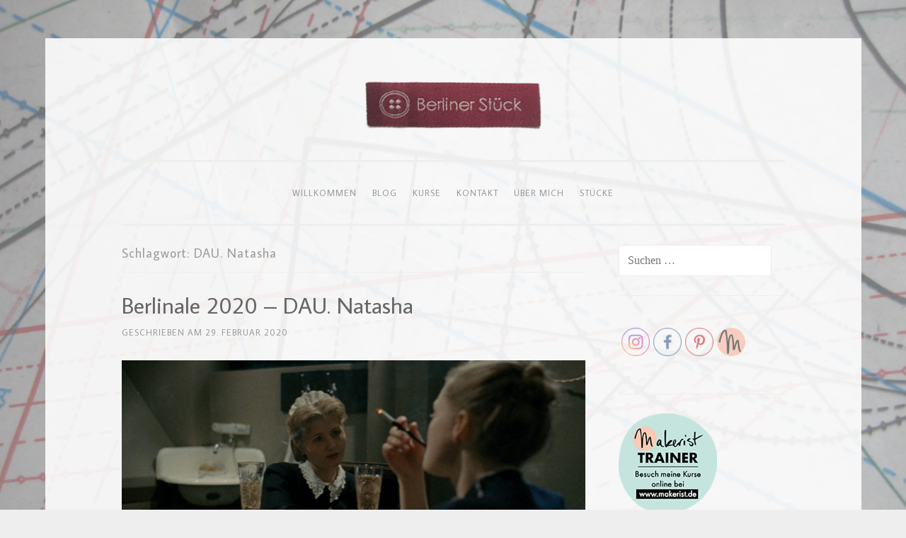

--- FILE ---
content_type: text/html; charset=UTF-8
request_url: https://www.berlinerstueck.de/tag/dau-natasha/
body_size: 12394
content:
<!DOCTYPE html>
<html lang="de">
<head>
<meta charset="UTF-8">
<meta name="viewport" content="width=device-width, initial-scale=1">
<link rel="profile" href="https://gmpg.org/xfn/11">
<link rel="pingback" href="https://www.berlinerstueck.de/xmlrpc.php">

<title>DAU. Natasha &#8211; Berliner Stück</title>
<meta name='robots' content='max-image-preview:large' />
<link rel='dns-prefetch' href='//fonts.googleapis.com' />
<link rel="alternate" type="application/rss+xml" title="Berliner Stück &raquo; Feed" href="https://www.berlinerstueck.de/feed/" />
<link rel="alternate" type="application/rss+xml" title="Berliner Stück &raquo; Kommentar-Feed" href="https://www.berlinerstueck.de/comments/feed/" />
<link rel="alternate" type="text/calendar" title="Berliner Stück &raquo; iCal Feed" href="https://www.berlinerstueck.de/termine/?ical=1" />
<link rel="alternate" type="application/rss+xml" title="Berliner Stück &raquo; DAU. Natasha Schlagwort-Feed" href="https://www.berlinerstueck.de/tag/dau-natasha/feed/" />
<style id='wp-img-auto-sizes-contain-inline-css' type='text/css'>
img:is([sizes=auto i],[sizes^="auto," i]){contain-intrinsic-size:3000px 1500px}
/*# sourceURL=wp-img-auto-sizes-contain-inline-css */
</style>
<style id='wp-emoji-styles-inline-css' type='text/css'>

	img.wp-smiley, img.emoji {
		display: inline !important;
		border: none !important;
		box-shadow: none !important;
		height: 1em !important;
		width: 1em !important;
		margin: 0 0.07em !important;
		vertical-align: -0.1em !important;
		background: none !important;
		padding: 0 !important;
	}
/*# sourceURL=wp-emoji-styles-inline-css */
</style>
<link rel='stylesheet' id='wp-block-library-css' href='https://www.berlinerstueck.de/wp-includes/css/dist/block-library/style.min.css?ver=6.9' type='text/css' media='all' />
<style id='wp-block-paragraph-inline-css' type='text/css'>
.is-small-text{font-size:.875em}.is-regular-text{font-size:1em}.is-large-text{font-size:2.25em}.is-larger-text{font-size:3em}.has-drop-cap:not(:focus):first-letter{float:left;font-size:8.4em;font-style:normal;font-weight:100;line-height:.68;margin:.05em .1em 0 0;text-transform:uppercase}body.rtl .has-drop-cap:not(:focus):first-letter{float:none;margin-left:.1em}p.has-drop-cap.has-background{overflow:hidden}:root :where(p.has-background){padding:1.25em 2.375em}:where(p.has-text-color:not(.has-link-color)) a{color:inherit}p.has-text-align-left[style*="writing-mode:vertical-lr"],p.has-text-align-right[style*="writing-mode:vertical-rl"]{rotate:180deg}
/*# sourceURL=https://www.berlinerstueck.de/wp-includes/blocks/paragraph/style.min.css */
</style>
<style id='global-styles-inline-css' type='text/css'>
:root{--wp--preset--aspect-ratio--square: 1;--wp--preset--aspect-ratio--4-3: 4/3;--wp--preset--aspect-ratio--3-4: 3/4;--wp--preset--aspect-ratio--3-2: 3/2;--wp--preset--aspect-ratio--2-3: 2/3;--wp--preset--aspect-ratio--16-9: 16/9;--wp--preset--aspect-ratio--9-16: 9/16;--wp--preset--color--black: #000000;--wp--preset--color--cyan-bluish-gray: #abb8c3;--wp--preset--color--white: #ffffff;--wp--preset--color--pale-pink: #f78da7;--wp--preset--color--vivid-red: #cf2e2e;--wp--preset--color--luminous-vivid-orange: #ff6900;--wp--preset--color--luminous-vivid-amber: #fcb900;--wp--preset--color--light-green-cyan: #7bdcb5;--wp--preset--color--vivid-green-cyan: #00d084;--wp--preset--color--pale-cyan-blue: #8ed1fc;--wp--preset--color--vivid-cyan-blue: #0693e3;--wp--preset--color--vivid-purple: #9b51e0;--wp--preset--gradient--vivid-cyan-blue-to-vivid-purple: linear-gradient(135deg,rgb(6,147,227) 0%,rgb(155,81,224) 100%);--wp--preset--gradient--light-green-cyan-to-vivid-green-cyan: linear-gradient(135deg,rgb(122,220,180) 0%,rgb(0,208,130) 100%);--wp--preset--gradient--luminous-vivid-amber-to-luminous-vivid-orange: linear-gradient(135deg,rgb(252,185,0) 0%,rgb(255,105,0) 100%);--wp--preset--gradient--luminous-vivid-orange-to-vivid-red: linear-gradient(135deg,rgb(255,105,0) 0%,rgb(207,46,46) 100%);--wp--preset--gradient--very-light-gray-to-cyan-bluish-gray: linear-gradient(135deg,rgb(238,238,238) 0%,rgb(169,184,195) 100%);--wp--preset--gradient--cool-to-warm-spectrum: linear-gradient(135deg,rgb(74,234,220) 0%,rgb(151,120,209) 20%,rgb(207,42,186) 40%,rgb(238,44,130) 60%,rgb(251,105,98) 80%,rgb(254,248,76) 100%);--wp--preset--gradient--blush-light-purple: linear-gradient(135deg,rgb(255,206,236) 0%,rgb(152,150,240) 100%);--wp--preset--gradient--blush-bordeaux: linear-gradient(135deg,rgb(254,205,165) 0%,rgb(254,45,45) 50%,rgb(107,0,62) 100%);--wp--preset--gradient--luminous-dusk: linear-gradient(135deg,rgb(255,203,112) 0%,rgb(199,81,192) 50%,rgb(65,88,208) 100%);--wp--preset--gradient--pale-ocean: linear-gradient(135deg,rgb(255,245,203) 0%,rgb(182,227,212) 50%,rgb(51,167,181) 100%);--wp--preset--gradient--electric-grass: linear-gradient(135deg,rgb(202,248,128) 0%,rgb(113,206,126) 100%);--wp--preset--gradient--midnight: linear-gradient(135deg,rgb(2,3,129) 0%,rgb(40,116,252) 100%);--wp--preset--font-size--small: 13px;--wp--preset--font-size--medium: 20px;--wp--preset--font-size--large: 36px;--wp--preset--font-size--x-large: 42px;--wp--preset--spacing--20: 0.44rem;--wp--preset--spacing--30: 0.67rem;--wp--preset--spacing--40: 1rem;--wp--preset--spacing--50: 1.5rem;--wp--preset--spacing--60: 2.25rem;--wp--preset--spacing--70: 3.38rem;--wp--preset--spacing--80: 5.06rem;--wp--preset--shadow--natural: 6px 6px 9px rgba(0, 0, 0, 0.2);--wp--preset--shadow--deep: 12px 12px 50px rgba(0, 0, 0, 0.4);--wp--preset--shadow--sharp: 6px 6px 0px rgba(0, 0, 0, 0.2);--wp--preset--shadow--outlined: 6px 6px 0px -3px rgb(255, 255, 255), 6px 6px rgb(0, 0, 0);--wp--preset--shadow--crisp: 6px 6px 0px rgb(0, 0, 0);}:where(.is-layout-flex){gap: 0.5em;}:where(.is-layout-grid){gap: 0.5em;}body .is-layout-flex{display: flex;}.is-layout-flex{flex-wrap: wrap;align-items: center;}.is-layout-flex > :is(*, div){margin: 0;}body .is-layout-grid{display: grid;}.is-layout-grid > :is(*, div){margin: 0;}:where(.wp-block-columns.is-layout-flex){gap: 2em;}:where(.wp-block-columns.is-layout-grid){gap: 2em;}:where(.wp-block-post-template.is-layout-flex){gap: 1.25em;}:where(.wp-block-post-template.is-layout-grid){gap: 1.25em;}.has-black-color{color: var(--wp--preset--color--black) !important;}.has-cyan-bluish-gray-color{color: var(--wp--preset--color--cyan-bluish-gray) !important;}.has-white-color{color: var(--wp--preset--color--white) !important;}.has-pale-pink-color{color: var(--wp--preset--color--pale-pink) !important;}.has-vivid-red-color{color: var(--wp--preset--color--vivid-red) !important;}.has-luminous-vivid-orange-color{color: var(--wp--preset--color--luminous-vivid-orange) !important;}.has-luminous-vivid-amber-color{color: var(--wp--preset--color--luminous-vivid-amber) !important;}.has-light-green-cyan-color{color: var(--wp--preset--color--light-green-cyan) !important;}.has-vivid-green-cyan-color{color: var(--wp--preset--color--vivid-green-cyan) !important;}.has-pale-cyan-blue-color{color: var(--wp--preset--color--pale-cyan-blue) !important;}.has-vivid-cyan-blue-color{color: var(--wp--preset--color--vivid-cyan-blue) !important;}.has-vivid-purple-color{color: var(--wp--preset--color--vivid-purple) !important;}.has-black-background-color{background-color: var(--wp--preset--color--black) !important;}.has-cyan-bluish-gray-background-color{background-color: var(--wp--preset--color--cyan-bluish-gray) !important;}.has-white-background-color{background-color: var(--wp--preset--color--white) !important;}.has-pale-pink-background-color{background-color: var(--wp--preset--color--pale-pink) !important;}.has-vivid-red-background-color{background-color: var(--wp--preset--color--vivid-red) !important;}.has-luminous-vivid-orange-background-color{background-color: var(--wp--preset--color--luminous-vivid-orange) !important;}.has-luminous-vivid-amber-background-color{background-color: var(--wp--preset--color--luminous-vivid-amber) !important;}.has-light-green-cyan-background-color{background-color: var(--wp--preset--color--light-green-cyan) !important;}.has-vivid-green-cyan-background-color{background-color: var(--wp--preset--color--vivid-green-cyan) !important;}.has-pale-cyan-blue-background-color{background-color: var(--wp--preset--color--pale-cyan-blue) !important;}.has-vivid-cyan-blue-background-color{background-color: var(--wp--preset--color--vivid-cyan-blue) !important;}.has-vivid-purple-background-color{background-color: var(--wp--preset--color--vivid-purple) !important;}.has-black-border-color{border-color: var(--wp--preset--color--black) !important;}.has-cyan-bluish-gray-border-color{border-color: var(--wp--preset--color--cyan-bluish-gray) !important;}.has-white-border-color{border-color: var(--wp--preset--color--white) !important;}.has-pale-pink-border-color{border-color: var(--wp--preset--color--pale-pink) !important;}.has-vivid-red-border-color{border-color: var(--wp--preset--color--vivid-red) !important;}.has-luminous-vivid-orange-border-color{border-color: var(--wp--preset--color--luminous-vivid-orange) !important;}.has-luminous-vivid-amber-border-color{border-color: var(--wp--preset--color--luminous-vivid-amber) !important;}.has-light-green-cyan-border-color{border-color: var(--wp--preset--color--light-green-cyan) !important;}.has-vivid-green-cyan-border-color{border-color: var(--wp--preset--color--vivid-green-cyan) !important;}.has-pale-cyan-blue-border-color{border-color: var(--wp--preset--color--pale-cyan-blue) !important;}.has-vivid-cyan-blue-border-color{border-color: var(--wp--preset--color--vivid-cyan-blue) !important;}.has-vivid-purple-border-color{border-color: var(--wp--preset--color--vivid-purple) !important;}.has-vivid-cyan-blue-to-vivid-purple-gradient-background{background: var(--wp--preset--gradient--vivid-cyan-blue-to-vivid-purple) !important;}.has-light-green-cyan-to-vivid-green-cyan-gradient-background{background: var(--wp--preset--gradient--light-green-cyan-to-vivid-green-cyan) !important;}.has-luminous-vivid-amber-to-luminous-vivid-orange-gradient-background{background: var(--wp--preset--gradient--luminous-vivid-amber-to-luminous-vivid-orange) !important;}.has-luminous-vivid-orange-to-vivid-red-gradient-background{background: var(--wp--preset--gradient--luminous-vivid-orange-to-vivid-red) !important;}.has-very-light-gray-to-cyan-bluish-gray-gradient-background{background: var(--wp--preset--gradient--very-light-gray-to-cyan-bluish-gray) !important;}.has-cool-to-warm-spectrum-gradient-background{background: var(--wp--preset--gradient--cool-to-warm-spectrum) !important;}.has-blush-light-purple-gradient-background{background: var(--wp--preset--gradient--blush-light-purple) !important;}.has-blush-bordeaux-gradient-background{background: var(--wp--preset--gradient--blush-bordeaux) !important;}.has-luminous-dusk-gradient-background{background: var(--wp--preset--gradient--luminous-dusk) !important;}.has-pale-ocean-gradient-background{background: var(--wp--preset--gradient--pale-ocean) !important;}.has-electric-grass-gradient-background{background: var(--wp--preset--gradient--electric-grass) !important;}.has-midnight-gradient-background{background: var(--wp--preset--gradient--midnight) !important;}.has-small-font-size{font-size: var(--wp--preset--font-size--small) !important;}.has-medium-font-size{font-size: var(--wp--preset--font-size--medium) !important;}.has-large-font-size{font-size: var(--wp--preset--font-size--large) !important;}.has-x-large-font-size{font-size: var(--wp--preset--font-size--x-large) !important;}
/*# sourceURL=global-styles-inline-css */
</style>

<style id='classic-theme-styles-inline-css' type='text/css'>
/*! This file is auto-generated */
.wp-block-button__link{color:#fff;background-color:#32373c;border-radius:9999px;box-shadow:none;text-decoration:none;padding:calc(.667em + 2px) calc(1.333em + 2px);font-size:1.125em}.wp-block-file__button{background:#32373c;color:#fff;text-decoration:none}
/*# sourceURL=/wp-includes/css/classic-themes.min.css */
</style>
<link rel='stylesheet' id='SFSImainCss-css' href='https://usercontent.one/wp/www.berlinerstueck.de/wp-content/plugins/ultimate-social-media-icons/css/sfsi-style.css?ver=2.8.8' type='text/css' media='all' />
<link rel='stylesheet' id='sosimple-style-css' href='https://usercontent.one/wp/www.berlinerstueck.de/wp-content/themes/sosimple/style.css?ver=6.9' type='text/css' media='all' />
<link rel='stylesheet' id='sosimple-fonts-css' href='//fonts.googleapis.com/css?family=Average+Sans&#038;subset=latin%2Clatin-ext' type='text/css' media='all' />
<link rel='stylesheet' id='genericons-css' href='https://usercontent.one/wp/www.berlinerstueck.de/wp-content/themes/sosimple/genericons/genericons.css?ver=3.0.3' type='text/css' media='all' />
<link rel='stylesheet' id='hm_custom_css-css' href='https://usercontent.one/wp/www.berlinerstueck.de/wp-content/uploads/hm_custom_css_js/custom.css?ver=1495641877' type='text/css' media='all' />
<script type="text/javascript" src="https://www.berlinerstueck.de/wp-includes/js/jquery/jquery.min.js?ver=3.7.1" id="jquery-core-js"></script>
<script type="text/javascript" src="https://www.berlinerstueck.de/wp-includes/js/jquery/jquery-migrate.min.js?ver=3.4.1" id="jquery-migrate-js"></script>
<script type="text/javascript" src="https://usercontent.one/wp/www.berlinerstueck.de/wp-content/uploads/hm_custom_css_js/custom.js?ver=1495657634" id="hm_custom_js-js"></script>
<link rel="https://api.w.org/" href="https://www.berlinerstueck.de/wp-json/" /><link rel="alternate" title="JSON" type="application/json" href="https://www.berlinerstueck.de/wp-json/wp/v2/tags/61" /><link rel="EditURI" type="application/rsd+xml" title="RSD" href="https://www.berlinerstueck.de/xmlrpc.php?rsd" />
<meta name="generator" content="WordPress 6.9" />
<style>[class*=" icon-oc-"],[class^=icon-oc-]{speak:none;font-style:normal;font-weight:400;font-variant:normal;text-transform:none;line-height:1;-webkit-font-smoothing:antialiased;-moz-osx-font-smoothing:grayscale}.icon-oc-one-com-white-32px-fill:before{content:"901"}.icon-oc-one-com:before{content:"900"}#one-com-icon,.toplevel_page_onecom-wp .wp-menu-image{speak:none;display:flex;align-items:center;justify-content:center;text-transform:none;line-height:1;-webkit-font-smoothing:antialiased;-moz-osx-font-smoothing:grayscale}.onecom-wp-admin-bar-item>a,.toplevel_page_onecom-wp>.wp-menu-name{font-size:16px;font-weight:400;line-height:1}.toplevel_page_onecom-wp>.wp-menu-name img{width:69px;height:9px;}.wp-submenu-wrap.wp-submenu>.wp-submenu-head>img{width:88px;height:auto}.onecom-wp-admin-bar-item>a img{height:7px!important}.onecom-wp-admin-bar-item>a img,.toplevel_page_onecom-wp>.wp-menu-name img{opacity:.8}.onecom-wp-admin-bar-item.hover>a img,.toplevel_page_onecom-wp.wp-has-current-submenu>.wp-menu-name img,li.opensub>a.toplevel_page_onecom-wp>.wp-menu-name img{opacity:1}#one-com-icon:before,.onecom-wp-admin-bar-item>a:before,.toplevel_page_onecom-wp>.wp-menu-image:before{content:'';position:static!important;background-color:rgba(240,245,250,.4);border-radius:102px;width:18px;height:18px;padding:0!important}.onecom-wp-admin-bar-item>a:before{width:14px;height:14px}.onecom-wp-admin-bar-item.hover>a:before,.toplevel_page_onecom-wp.opensub>a>.wp-menu-image:before,.toplevel_page_onecom-wp.wp-has-current-submenu>.wp-menu-image:before{background-color:#76b82a}.onecom-wp-admin-bar-item>a{display:inline-flex!important;align-items:center;justify-content:center}#one-com-logo-wrapper{font-size:4em}#one-com-icon{vertical-align:middle}.imagify-welcome{display:none !important;}</style><meta name="follow.[base64]" content="dRG7BEsdXCsuysPwCXpu"/><meta property="og:image:secure_url" content="https://usercontent.one/wp/www.berlinerstueck.de/wp-content/uploads/2020/02/202012389_2.jpg" data-id="sfsi"><meta property="twitter:card" content="summary_large_image" data-id="sfsi"><meta property="twitter:image" content="https://usercontent.one/wp/www.berlinerstueck.de/wp-content/uploads/2020/02/202012389_2.jpg" data-id="sfsi"><meta property="og:image:type" content="" data-id="sfsi" /><meta property="og:image:width" content="1998" data-id="sfsi" /><meta property="og:image:height" content="1080" data-id="sfsi" /><meta property="og:url" content="https://www.berlinerstueck.de/berlinale-2020-dau-natasha/" data-id="sfsi" /><meta property="og:description" content="
© Phenomen Film



Dieser Wettbewerbsbeitrag verlangt mir 145 Minuten lang einiges ab. Ich mag den Klang der russischen Sprache und höre gerne zu. Der Film ist fast wie ein Kammerspiel inszeniert. Von Beginn an,&nbsp;versuche ich herauszufinden um was es geht.&nbsp;Zeitlich könnten es die späten 40-er oder frühen 50-er in der UdSSR sein. Ausstattung und Kostüm sind auch hier sehr gut gelungen, die Kameraführung fängt mich ein, ich bin voll dabei. Aber auch irritiert. Es geht um die Konkurrenz zweier Frauen, die zueinanderstehen und so derb miteinander sind, dass es schon fast schmerzt dabei zuzuschauen. Beide attraktiv, doch eine jung die andere deutlich älter.&nbsp;



Diese Russen, die saufen, rauchen und fressen was das Zeug hält, eine pornografische Szene darf nicht fehlen. Die Bilder sind so geschickt, dass sie immer den jeweiligen Gemütszustand von Natasha transportieren. Wenn sie eifersüchtig ist, glücklich beim Sex, einen Zusammenbruch erleidet und gedemütigt wird bei einer Verhörsituation. Ich merke diese 145 Minuten kaum und doch kommt der Handlungsstrang mit der Verhörsituation für mich völlig unvermittelt. Geht es womöglich doch eher um das Lebensgefühl in der damaligen Sowjetunion oder um Natasha. Natasha, die ihre junge Kollegin schikaniert, weil diese alles verkörpert, was sie nicht mehr haben kann, verpasst hat, sich wünscht.&nbsp;



Sehr geschickt ist die erste Szene, wieder die letzte Szene. Der Mensch im Hamsterrad, das Rad ein Versuchslabor?&nbsp;
" data-id="sfsi" /><meta property="og:title" content="Berlinale 2020 &#8211; DAU. Natasha" data-id="sfsi" /><meta name="tec-api-version" content="v1"><meta name="tec-api-origin" content="https://www.berlinerstueck.de"><link rel="alternate" href="https://www.berlinerstueck.de/wp-json/tribe/events/v1/events/?tags=dau-natasha" /><style type="text/css">@import url(//fonts.googleapis.com/css?family=Average+Sans);
@import url(//fonts.googleapis.com/css?family=Average+Sans);h1, h2, h3, h4, h5, h6 { font-family: "Average Sans" !important }
body, .herotext, .herobuttons .button { font-family: "Average Sans" !important }</style><noscript><style>.lazyload[data-src]{display:none !important;}</style></noscript><style>.lazyload{background-image:none !important;}.lazyload:before{background-image:none !important;}</style>	<style type="text/css">
			.site-title a,
		.site-description {
			color: #0a0a0a;
		}
		</style>
	<style type="text/css" id="custom-background-css">
body.custom-background { background-image: url("https://usercontent.one/wp/www.berlinerstueck.de/wp-content/uploads/2017/05/IMG_3440.jpg"); background-position: left top; background-size: cover; background-repeat: no-repeat; background-attachment: fixed; }
</style>
	<style id='sosimple-custom-css' class='siteorigin-custom-css' type='text/css'>
.site {
  background: rgba(255, 255, 255, .87)
}
</style>
<link rel="icon" href="https://usercontent.one/wp/www.berlinerstueck.de/wp-content/uploads/2017/05/cropped-Unbenannt-2-32x32.png" sizes="32x32" />
<link rel="icon" href="https://usercontent.one/wp/www.berlinerstueck.de/wp-content/uploads/2017/05/cropped-Unbenannt-2-192x192.png" sizes="192x192" />
<link rel="apple-touch-icon" href="https://usercontent.one/wp/www.berlinerstueck.de/wp-content/uploads/2017/05/cropped-Unbenannt-2-180x180.png" />
<meta name="msapplication-TileImage" content="https://usercontent.one/wp/www.berlinerstueck.de/wp-content/uploads/2017/05/cropped-Unbenannt-2-270x270.png" />
		<style type="text/css" id="wp-custom-css">
			.alignleft, .left {
  float: left;
  margin-right: 15px;
}
.alignright, .right {
  float: right;
  margin-left: 15px;
}
.aligncenter, .center {
  display: block;
  margin: 0 auto 20px auto;
}

background-color: #000000		</style>
		</head>

<body data-rsssl=1 class="archive tag tag-dau-natasha tag-61 custom-background wp-theme-sosimple sfsi_actvite_theme_thin tribe-no-js page-template-sosimple">
<div id="page" class="hfeed site">
	<a class="skip-link screen-reader-text" href="#content">Zum Inhalt springen</a>

	<header id="masthead" class="site-header" role="banner">
		<div class="site-branding">
						
					    
		    <div class='site-logo'>
		        <a href='https://www.berlinerstueck.de/' title='Berliner Stück' rel='home'><img src="[data-uri]" alt='Berliner Stück' data-src="https://usercontent.one/wp/www.berlinerstueck.de/wp-content/uploads/2017/05/Unbenannt-1.png" decoding="async" class="lazyload"><noscript><img src='https://usercontent.one/wp/www.berlinerstueck.de/wp-content/uploads/2017/05/Unbenannt-1.png' alt='Berliner Stück' data-eio="l"></noscript></a>
		    </div>
					</div><!-- .site-branding -->

		<nav id="site-navigation" class="main-navigation" role="navigation">
			<button class="menu-toggle" aria-controls="primary-menu" aria-expanded="false">Hauptmenü</button>
			<div class="menu-menu-1-container"><ul id="primary-menu" class="menu"><li id="menu-item-483" class="menu-item menu-item-type-post_type menu-item-object-page menu-item-home menu-item-483"><a href="https://www.berlinerstueck.de/">Willkommen</a></li>
<li id="menu-item-484" class="menu-item menu-item-type-post_type menu-item-object-page current_page_parent menu-item-484"><a href="https://www.berlinerstueck.de/?page_id=368">Blog</a></li>
<li id="menu-item-486" class="menu-item menu-item-type-post_type menu-item-object-page menu-item-486"><a href="https://www.berlinerstueck.de/?page_id=370">Kurse</a></li>
<li id="menu-item-485" class="menu-item menu-item-type-post_type menu-item-object-page menu-item-485"><a href="https://www.berlinerstueck.de/?page_id=372">Kontakt</a></li>
<li id="menu-item-487" class="menu-item menu-item-type-post_type menu-item-object-page menu-item-487"><a href="https://www.berlinerstueck.de/?page_id=374">Über mich</a></li>
<li id="menu-item-661" class="menu-item menu-item-type-post_type menu-item-object-page menu-item-661"><a href="https://www.berlinerstueck.de/?page_id=594">Stücke</a></li>
</ul></div>		</nav><!-- #site-navigation -->
	</header><!-- #masthead -->

	<div class="sosimple-breadcrumbs">
			</div><!-- .sosimple-breadcrumbs -->

	

	<div id="content" class="site-content">

	<div id="primary" class="content-area">
		<main id="main" class="site-main" role="main">

		
			<header class="page-header">
				<h1 class="page-title">Schlagwort: <span>DAU. Natasha</span></h1>			</header><!-- .page-header -->

						
				
<article id="post-1280" class="post-1280 post type-post status-publish format-standard has-post-thumbnail hentry category-film tag-berlinale tag-berlinale-2020 tag-cinema tag-dau-natasha tag-festival tag-film tag-kino tag-kinoliebe tag-wettbewerb">
	<header class="entry-header">
		<h1 class="entry-title"><a href="https://www.berlinerstueck.de/berlinale-2020-dau-natasha/" rel="bookmark">Berlinale 2020 &#8211; DAU. Natasha</a></h1>
				<div class="entry-meta">
			<span class="posted-on">Geschrieben am <a href="https://www.berlinerstueck.de/berlinale-2020-dau-natasha/" rel="bookmark"><time class="entry-date published" datetime="2020-02-29T02:44:01+01:00">29. Februar 2020</time><time class="updated" datetime="2020-02-29T02:44:02+01:00">29. Februar 2020</time></a></span><span class="byline"> von <span class="author vcard"><a class="url fn n" href="https://www.berlinerstueck.de/author/steffi-falk/">Steffi Falk</a></span></span>		</div><!-- .entry-meta -->
			</header><!-- .entry-header -->
			<div class="entry-thumbnail">
			<img width="656" height="300" src="[data-uri]" class="attachment-sosimple-featured size-sosimple-featured wp-post-image lazyload" alt="" decoding="async" fetchpriority="high" data-src="https://usercontent.one/wp/www.berlinerstueck.de/wp-content/uploads/2020/02/202012389_2-656x300.jpg" data-eio-rwidth="656" data-eio-rheight="300" /><noscript><img width="656" height="300" src="https://usercontent.one/wp/www.berlinerstueck.de/wp-content/uploads/2020/02/202012389_2-656x300.jpg" class="attachment-sosimple-featured size-sosimple-featured wp-post-image" alt="" decoding="async" fetchpriority="high" data-eio="l" /></noscript>		</div>
		<div class="entry-content">

	<p>© Phenomen Film Dieser Wettbewerbsbeitrag verlangt mir 145 Minuten lang einiges ab. Ich mag den Klang der russischen Sprache und höre gerne zu. Der Film ist fast wie ein Kammerspiel [&hellip;]</p>
			</div><!-- .entry-content -->

	<footer class="entry-footer">
		<span class="cat-links">Veröffentlicht in <a href="https://www.berlinerstueck.de/category/film/" rel="category tag">Film</a></span><span class="tags-links">Markiert mit <a href="https://www.berlinerstueck.de/tag/berlinale/" rel="tag">Berlinale</a>, <a href="https://www.berlinerstueck.de/tag/berlinale-2020/" rel="tag">Berlinale 2020</a>, <a href="https://www.berlinerstueck.de/tag/cinema/" rel="tag">Cinema</a>, <a href="https://www.berlinerstueck.de/tag/dau-natasha/" rel="tag">DAU. Natasha</a>, <a href="https://www.berlinerstueck.de/tag/festival/" rel="tag">Festival</a>, <a href="https://www.berlinerstueck.de/tag/film/" rel="tag">Film</a>, <a href="https://www.berlinerstueck.de/tag/kino/" rel="tag">Kino</a>, <a href="https://www.berlinerstueck.de/tag/kinoliebe/" rel="tag">Kinoliebe</a>, <a href="https://www.berlinerstueck.de/tag/wettbewerb/" rel="tag">Wettbewerb</a></span><span><span> <a> • </a>
<span class="comments-link"> <a href="https://www.berlinerstueck.de/berlinale-2020-dau-natasha/#respond">Schreibe einen Kommentar</a></span>	</footer><!-- .entry-footer -->
</article><!-- #post-## -->

			
			
		
		</main><!-- #main -->
	</div><!-- #primary -->


<div id="secondary" class="widget-area" role="complementary">
	<aside id="search-2" class="widget widget_search"><form role="search" method="get" class="search-form" action="https://www.berlinerstueck.de/">
				<label>
					<span class="screen-reader-text">Suche nach:</span>
					<input type="search" class="search-field" placeholder="Suchen …" value="" name="s" />
				</label>
				<input type="submit" class="search-submit" value="Suchen" />
			</form></aside><aside id="sfsi-widget-2" class="widget sfsi"><h1 class="widget-title"> </h1>		<div class="sfsi_widget" data-position="widget" style="display:flex;flex-wrap:wrap;justify-content: left">
			<div id='sfsi_wDiv'></div>
			<div class="norm_row sfsi_wDiv "  style="width:225px;position:absolute;;text-align:left"><div style='width:40px; height:40px;margin-left:5px;margin-bottom:5px; ' class='sfsi_wicons shuffeldiv ' ><div class='inerCnt'><a class=' sficn' data-effect='fade_in' target='_blank'  href='https://www.instagram.com/berlinerstueck/' id='sfsiid_instagram_icon' style='width:40px;height:40px;opacity:0.6;'  ><img data-pin-nopin='true' alt='Instagram' title='Instagram' src="[data-uri]" width='40' height='40' style='' class="sfcm sfsi_wicon  lazyload" data-effect='fade_in' data-src="https://usercontent.one/wp/www.berlinerstueck.de/wp-content/plugins/ultimate-social-media-icons/images/icons_theme/thin/thin_instagram.png" decoding="async" data-eio-rwidth="40" data-eio-rheight="40" /><noscript><img data-pin-nopin='true' alt='Instagram' title='Instagram' src='https://usercontent.one/wp/www.berlinerstueck.de/wp-content/plugins/ultimate-social-media-icons/images/icons_theme/thin/thin_instagram.png' width='40' height='40' style='' class='sfcm sfsi_wicon ' data-effect='fade_in' data-eio="l" /></noscript></a></div></div><div style='width:40px; height:40px;margin-left:5px;margin-bottom:5px; ' class='sfsi_wicons shuffeldiv ' ><div class='inerCnt'><a class=' sficn' data-effect='fade_in' target='_blank'  href='https://www.facebook.com/berlinerstueck/' id='sfsiid_facebook_icon' style='width:40px;height:40px;opacity:0.6;'  ><img data-pin-nopin='true' alt='Facebook' title='Facebook' src="[data-uri]" width='40' height='40' style='' class="sfcm sfsi_wicon  lazyload" data-effect='fade_in' data-src="https://usercontent.one/wp/www.berlinerstueck.de/wp-content/plugins/ultimate-social-media-icons/images/icons_theme/thin/thin_facebook.png" decoding="async" data-eio-rwidth="40" data-eio-rheight="40" /><noscript><img data-pin-nopin='true' alt='Facebook' title='Facebook' src='https://usercontent.one/wp/www.berlinerstueck.de/wp-content/plugins/ultimate-social-media-icons/images/icons_theme/thin/thin_facebook.png' width='40' height='40' style='' class='sfcm sfsi_wicon ' data-effect='fade_in' data-eio="l" /></noscript></a></div></div><div style='width:40px; height:40px;margin-left:5px;margin-bottom:5px; ' class='sfsi_wicons shuffeldiv ' ><div class='inerCnt'><a class=' sficn' data-effect='fade_in' target='_blank'  href='https://www.pinterest.de/makerist/n%C3%A4htipps-von-berliner-st%C3%BCck/' id='sfsiid_pinterest_icon' style='width:40px;height:40px;opacity:0.6;'  ><img data-pin-nopin='true' alt='Pinterest' title='Pinterest' src="[data-uri]" width='40' height='40' style='' class="sfcm sfsi_wicon  lazyload" data-effect='fade_in' data-src="https://usercontent.one/wp/www.berlinerstueck.de/wp-content/plugins/ultimate-social-media-icons/images/icons_theme/thin/thin_pinterest.png" decoding="async" data-eio-rwidth="40" data-eio-rheight="40" /><noscript><img data-pin-nopin='true' alt='Pinterest' title='Pinterest' src='https://usercontent.one/wp/www.berlinerstueck.de/wp-content/plugins/ultimate-social-media-icons/images/icons_theme/thin/thin_pinterest.png' width='40' height='40' style='' class='sfcm sfsi_wicon ' data-effect='fade_in' data-eio="l" /></noscript></a></div></div><div style='width:40px; height:40px;margin-left:5px;margin-bottom:5px; ' class='sfsi_wicons shuffeldiv cmcls' ><div class='inerCnt'><a class=' sficn' data-effect='fade_in' target='_blank'  href='http://www.makeri.st/steffikurse' id='sfsiid_custom_icon' style='width:40px;height:40px;opacity:0.6;'  ><img data-pin-nopin='true' alt='Makerist-Trainer' title='Makerist-Trainer' src="[data-uri]" width='40' height='40' style='' class="sfcm sfsi_wicon  lazyload" data-effect='fade_in' data-src="https://usercontent.one/wp/www.berlinerstueck.de/wp-content/uploads/2017/06/custom_icon0.png" decoding="async" data-eio-rwidth="40" data-eio-rheight="40" /><noscript><img data-pin-nopin='true' alt='Makerist-Trainer' title='Makerist-Trainer' src='https://usercontent.one/wp/www.berlinerstueck.de/wp-content/uploads/2017/06/custom_icon0.png' width='40' height='40' style='' class='sfcm sfsi_wicon ' data-effect='fade_in' data-eio="l" /></noscript></a></div></div></div ><div id="sfsi_holder" class="sfsi_holders" style="position: relative; float: left;width:100%;z-index:-1;"></div ><script>window.addEventListener("sfsi_functions_loaded", function()
			{
				if (typeof sfsi_widget_set == "function") {
					sfsi_widget_set();
				}
			}); </script>			<div style="clear: both;"></div>
		</div>
	</aside><aside id="widget_sp_image-2" class="widget widget_sp_image"><a href="https://www.makerist.de/users/steffi_falk" target="_blank" class="widget_sp_image-image-link"><img width="139" height="141" alt="Makerist Trainer" class="attachment-full lazyload" style="max-width: 100%;" src="[data-uri]" data-src="https://usercontent.one/wp/www.berlinerstueck.de/wp-content/uploads/2017/05/TrainerBadge_makerist_mint_150-1.png" decoding="async" data-eio-rwidth="139" data-eio-rheight="141" /><noscript><img width="139" height="141" alt="Makerist Trainer" class="attachment-full" style="max-width: 100%;" src="https://usercontent.one/wp/www.berlinerstueck.de/wp-content/uploads/2017/05/TrainerBadge_makerist_mint_150-1.png" data-eio="l" /></noscript></a></aside><aside id="categories-2" class="widget widget_categories"><h1 class="widget-title">Kategorien</h1>
			<ul>
					<li class="cat-item cat-item-1"><a href="https://www.berlinerstueck.de/category/allgemein/">Allgemein</a>
</li>
	<li class="cat-item cat-item-2"><a href="https://www.berlinerstueck.de/category/diy/">DIY</a>
</li>
	<li class="cat-item cat-item-3"><a href="https://www.berlinerstueck.de/category/film/">Film</a>
</li>
	<li class="cat-item cat-item-4"><a href="https://www.berlinerstueck.de/category/naehen/">Nähen</a>
</li>
			</ul>

			</aside>
		<aside id="recent-posts-2" class="widget widget_recent_entries">
		<h1 class="widget-title">Neueste Beiträge</h1>
		<ul>
											<li>
					<a href="https://www.berlinerstueck.de/mund-und-nasenschutzmasken-oder-troepfchenfaenger-in-coronazeiten/">Mund- und Nasenschutzmasken oder Tröpfchenfänger in Coronazeiten</a>
									</li>
											<li>
					<a href="https://www.berlinerstueck.de/berlinale-2020-sheytan-vojud-nadarad-there-is-no-evil-es-gibt-kein-boeses/">Berlinale 2020 &#8211;  Sheytan vojud nadarad | There Is No Evil | Es gibt kein Böses</a>
									</li>
											<li>
					<a href="https://www.berlinerstueck.de/berlinale-2020-irradies-irradiated/">Berlinale 2020 &#8211; Irradiés | Irradiated</a>
									</li>
					</ul>

		</aside></div><!-- #secondary -->

</div><!-- #content -->
	<!-- Some more link css -->

	<a href="https://berlinerstueck.de/impressum/"> Impressum</a> <span> | </span><a href="https://www.berlinerstueck.de/datenschutzerklaerungen/" > Datenschutzerklärung </a><!-- #colophon -->
</div><!-- #page -->

<script type="speculationrules">
{"prefetch":[{"source":"document","where":{"and":[{"href_matches":"/*"},{"not":{"href_matches":["/wp-*.php","/wp-admin/*","/wp-content/uploads/*","/wp-content/*","/wp-content/plugins/*","/wp-content/themes/sosimple/*","/*\\?(.+)"]}},{"not":{"selector_matches":"a[rel~=\"nofollow\"]"}},{"not":{"selector_matches":".no-prefetch, .no-prefetch a"}}]},"eagerness":"conservative"}]}
</script>

                <!--facebook like and share js -->
                <div id="fb-root"></div>
                <script>
                    (function(d, s, id) {
                        var js, fjs = d.getElementsByTagName(s)[0];
                        if (d.getElementById(id)) return;
                        js = d.createElement(s);
                        js.id = id;
                        js.src = "//connect.facebook.net/en_US/sdk.js#xfbml=1&version=v2.5";
                        fjs.parentNode.insertBefore(js, fjs);
                    }(document, 'script', 'facebook-jssdk'));
                </script>
                <script>
window.addEventListener('sfsi_functions_loaded', function() {
    if (typeof sfsi_responsive_toggle == 'function') {
        sfsi_responsive_toggle(0);
        // console.log('sfsi_responsive_toggle');

    }
})
</script>
<script>
window.addEventListener('sfsi_functions_loaded', function() {
    if (typeof sfsi_plugin_version == 'function') {
        sfsi_plugin_version(2.77);
    }
});

function sfsi_processfurther(ref) {
    var feed_id = '[base64]';
    var feedtype = 8;
    var email = jQuery(ref).find('input[name="email"]').val();
    var filter = /^([a-zA-Z0-9_\.\-])+\@(([a-zA-Z0-9\-])+\.)+([a-zA-Z0-9]{2,4})+$/;
    if ((email != "Enter your email") && (filter.test(email))) {
        if (feedtype == "8") {
            var url = "https://api.follow.it/subscription-form/" + feed_id + "/" + feedtype;
            window.open(url, "popupwindow", "scrollbars=yes,width=1080,height=760");
            return true;
        }
    } else {
        alert("Please enter email address");
        jQuery(ref).find('input[name="email"]').focus();
        return false;
    }
}
</script>
<style type="text/css" aria-selected="true">
.sfsi_subscribe_Popinner {
    width: 100% !important;

    height: auto !important;

        border: 1px solid #b5b5b5 !important;

    
    padding: 18px 0px !important;

    background-color: #ffffff !important;
}

.sfsi_subscribe_Popinner form {
    margin: 0 20px !important;
}

.sfsi_subscribe_Popinner h5 {
    font-family: Helvetica,Arial,sans-serif !important;

    font-weight: bold !important;
                color: #000000 !important;    
        font-size: 16px !important;    
        text-align: center !important;        margin: 0 0 10px !important;
    padding: 0 !important;
}

.sfsi_subscription_form_field {
    margin: 5px 0 !important;
    width: 100% !important;
    display: inline-flex;
    display: -webkit-inline-flex;
}

.sfsi_subscription_form_field input {
    width: 100% !important;
    padding: 10px 0px !important;
}

.sfsi_subscribe_Popinner input[type=email] {
        font-family: Helvetica,Arial,sans-serif !important;    
    font-style: normal !important;
        
        font-size: 14px !important;    
        text-align: center !important;    }

.sfsi_subscribe_Popinner input[type=email]::-webkit-input-placeholder {

        font-family: Helvetica,Arial,sans-serif !important;    
    font-style: normal !important;
           
        font-size: 14px !important;    
        text-align: center !important;    }

.sfsi_subscribe_Popinner input[type=email]:-moz-placeholder {
    /* Firefox 18- */
        font-family: Helvetica,Arial,sans-serif !important;    
    font-style: normal !important;
        
        font-size: 14px !important;    
        text-align: center !important;    
}

.sfsi_subscribe_Popinner input[type=email]::-moz-placeholder {
    /* Firefox 19+ */
        font-family: Helvetica,Arial,sans-serif !important;    
        font-style: normal !important;
        
            font-size: 14px !important;                text-align: center !important;    }

.sfsi_subscribe_Popinner input[type=email]:-ms-input-placeholder {

    font-family: Helvetica,Arial,sans-serif !important;
    font-style: normal !important;
        
            font-size: 14px !important ;
            text-align: center !important;    }

.sfsi_subscribe_Popinner input[type=submit] {

        font-family: Helvetica,Arial,sans-serif !important;    
    font-weight: bold !important;
            color: #000000 !important;    
        font-size: 16px !important;    
        text-align: center !important;    
        background-color: #dedede !important;    }

.sfsi_shortcode_container {
        float: left;
    }

    .sfsi_shortcode_container .norm_row .sfsi_wDiv {
        position: relative !important;
    }

    .sfsi_shortcode_container .sfsi_holders {
        display: none;
    }

    </style>

		<script>
		( function ( body ) {
			'use strict';
			body.className = body.className.replace( /\btribe-no-js\b/, 'tribe-js' );
		} )( document.body );
		</script>
		<script> /* <![CDATA[ */var tribe_l10n_datatables = {"aria":{"sort_ascending":": activate to sort column ascending","sort_descending":": activate to sort column descending"},"length_menu":"Show _MENU_ entries","empty_table":"No data available in table","info":"Showing _START_ to _END_ of _TOTAL_ entries","info_empty":"Showing 0 to 0 of 0 entries","info_filtered":"(filtered from _MAX_ total entries)","zero_records":"No matching records found","search":"Search:","all_selected_text":"All items on this page were selected. ","select_all_link":"Select all pages","clear_selection":"Clear Selection.","pagination":{"all":"All","next":"Next","previous":"Previous"},"select":{"rows":{"0":"","_":": Selected %d rows","1":": Selected 1 row"}},"datepicker":{"dayNames":["Sonntag","Montag","Dienstag","Mittwoch","Donnerstag","Freitag","Samstag"],"dayNamesShort":["So.","Mo.","Di.","Mi.","Do.","Fr.","Sa."],"dayNamesMin":["S","M","D","M","D","F","S"],"monthNames":["Januar","Februar","M\u00e4rz","April","Mai","Juni","Juli","August","September","Oktober","November","Dezember"],"monthNamesShort":["Januar","Februar","M\u00e4rz","April","Mai","Juni","Juli","August","September","Oktober","November","Dezember"],"monthNamesMin":["Jan.","Feb.","M\u00e4rz","Apr.","Mai","Juni","Juli","Aug.","Sep.","Okt.","Nov.","Dez."],"nextText":"Next","prevText":"Prev","currentText":"Today","closeText":"Done","today":"Today","clear":"Clear"}};/* ]]> */ </script><script type="text/javascript" id="eio-lazy-load-js-before">
/* <![CDATA[ */
var eio_lazy_vars = {"exactdn_domain":"","skip_autoscale":0,"threshold":0};
//# sourceURL=eio-lazy-load-js-before
/* ]]> */
</script>
<script type="text/javascript" src="https://usercontent.one/wp/www.berlinerstueck.de/wp-content/plugins/ewww-image-optimizer/includes/lazysizes.min.js?ver=730" id="eio-lazy-load-js"></script>
<script type="text/javascript" src="https://www.berlinerstueck.de/wp-includes/js/jquery/ui/core.min.js?ver=1.13.3" id="jquery-ui-core-js"></script>
<script type="text/javascript" src="https://usercontent.one/wp/www.berlinerstueck.de/wp-content/plugins/ultimate-social-media-icons/js/shuffle/modernizr.custom.min.js?ver=6.9" id="SFSIjqueryModernizr-js"></script>
<script type="text/javascript" src="https://usercontent.one/wp/www.berlinerstueck.de/wp-content/plugins/ultimate-social-media-icons/js/shuffle/jquery.shuffle.min.js?ver=6.9" id="SFSIjqueryShuffle-js"></script>
<script type="text/javascript" src="https://usercontent.one/wp/www.berlinerstueck.de/wp-content/plugins/ultimate-social-media-icons/js/shuffle/random-shuffle-min.js?ver=6.9" id="SFSIjqueryrandom-shuffle-js"></script>
<script type="text/javascript" id="SFSICustomJs-js-extra">
/* <![CDATA[ */
var sfsi_icon_ajax_object = {"nonce":"67c58531e6","ajax_url":"https://www.berlinerstueck.de/wp-admin/admin-ajax.php","plugin_url":"https://www.berlinerstueck.de/wp-content/plugins/ultimate-social-media-icons/"};
//# sourceURL=SFSICustomJs-js-extra
/* ]]> */
</script>
<script type="text/javascript" src="https://usercontent.one/wp/www.berlinerstueck.de/wp-content/plugins/ultimate-social-media-icons/js/custom.js?ver=2.8.8" id="SFSICustomJs-js"></script>
<script type="text/javascript" src="https://usercontent.one/wp/www.berlinerstueck.de/wp-content/themes/sosimple/js/navigation.js?ver=20120206" id="sosimple-navigation-js"></script>
<script type="text/javascript" src="https://usercontent.one/wp/www.berlinerstueck.de/wp-content/themes/sosimple/js/skip-link-focus-fix.js?ver=1.0" id="sosimple-skip-link-focus-fix-js"></script>
<script id="wp-emoji-settings" type="application/json">
{"baseUrl":"https://s.w.org/images/core/emoji/17.0.2/72x72/","ext":".png","svgUrl":"https://s.w.org/images/core/emoji/17.0.2/svg/","svgExt":".svg","source":{"concatemoji":"https://www.berlinerstueck.de/wp-includes/js/wp-emoji-release.min.js?ver=6.9"}}
</script>
<script type="module">
/* <![CDATA[ */
/*! This file is auto-generated */
const a=JSON.parse(document.getElementById("wp-emoji-settings").textContent),o=(window._wpemojiSettings=a,"wpEmojiSettingsSupports"),s=["flag","emoji"];function i(e){try{var t={supportTests:e,timestamp:(new Date).valueOf()};sessionStorage.setItem(o,JSON.stringify(t))}catch(e){}}function c(e,t,n){e.clearRect(0,0,e.canvas.width,e.canvas.height),e.fillText(t,0,0);t=new Uint32Array(e.getImageData(0,0,e.canvas.width,e.canvas.height).data);e.clearRect(0,0,e.canvas.width,e.canvas.height),e.fillText(n,0,0);const a=new Uint32Array(e.getImageData(0,0,e.canvas.width,e.canvas.height).data);return t.every((e,t)=>e===a[t])}function p(e,t){e.clearRect(0,0,e.canvas.width,e.canvas.height),e.fillText(t,0,0);var n=e.getImageData(16,16,1,1);for(let e=0;e<n.data.length;e++)if(0!==n.data[e])return!1;return!0}function u(e,t,n,a){switch(t){case"flag":return n(e,"\ud83c\udff3\ufe0f\u200d\u26a7\ufe0f","\ud83c\udff3\ufe0f\u200b\u26a7\ufe0f")?!1:!n(e,"\ud83c\udde8\ud83c\uddf6","\ud83c\udde8\u200b\ud83c\uddf6")&&!n(e,"\ud83c\udff4\udb40\udc67\udb40\udc62\udb40\udc65\udb40\udc6e\udb40\udc67\udb40\udc7f","\ud83c\udff4\u200b\udb40\udc67\u200b\udb40\udc62\u200b\udb40\udc65\u200b\udb40\udc6e\u200b\udb40\udc67\u200b\udb40\udc7f");case"emoji":return!a(e,"\ud83e\u1fac8")}return!1}function f(e,t,n,a){let r;const o=(r="undefined"!=typeof WorkerGlobalScope&&self instanceof WorkerGlobalScope?new OffscreenCanvas(300,150):document.createElement("canvas")).getContext("2d",{willReadFrequently:!0}),s=(o.textBaseline="top",o.font="600 32px Arial",{});return e.forEach(e=>{s[e]=t(o,e,n,a)}),s}function r(e){var t=document.createElement("script");t.src=e,t.defer=!0,document.head.appendChild(t)}a.supports={everything:!0,everythingExceptFlag:!0},new Promise(t=>{let n=function(){try{var e=JSON.parse(sessionStorage.getItem(o));if("object"==typeof e&&"number"==typeof e.timestamp&&(new Date).valueOf()<e.timestamp+604800&&"object"==typeof e.supportTests)return e.supportTests}catch(e){}return null}();if(!n){if("undefined"!=typeof Worker&&"undefined"!=typeof OffscreenCanvas&&"undefined"!=typeof URL&&URL.createObjectURL&&"undefined"!=typeof Blob)try{var e="postMessage("+f.toString()+"("+[JSON.stringify(s),u.toString(),c.toString(),p.toString()].join(",")+"));",a=new Blob([e],{type:"text/javascript"});const r=new Worker(URL.createObjectURL(a),{name:"wpTestEmojiSupports"});return void(r.onmessage=e=>{i(n=e.data),r.terminate(),t(n)})}catch(e){}i(n=f(s,u,c,p))}t(n)}).then(e=>{for(const n in e)a.supports[n]=e[n],a.supports.everything=a.supports.everything&&a.supports[n],"flag"!==n&&(a.supports.everythingExceptFlag=a.supports.everythingExceptFlag&&a.supports[n]);var t;a.supports.everythingExceptFlag=a.supports.everythingExceptFlag&&!a.supports.flag,a.supports.everything||((t=a.source||{}).concatemoji?r(t.concatemoji):t.wpemoji&&t.twemoji&&(r(t.twemoji),r(t.wpemoji)))});
//# sourceURL=https://www.berlinerstueck.de/wp-includes/js/wp-emoji-loader.min.js
/* ]]> */
</script>
<script id="ocvars">var ocSiteMeta = {plugins: {"a3e4aa5d9179da09d8af9b6802f861a8": 1,"2c9812363c3c947e61f043af3c9852d0": 1,"b904efd4c2b650207df23db3e5b40c86": 1,"a3fe9dc9824eccbd72b7e5263258ab2c": 1}}</script>
</body>
</html>
